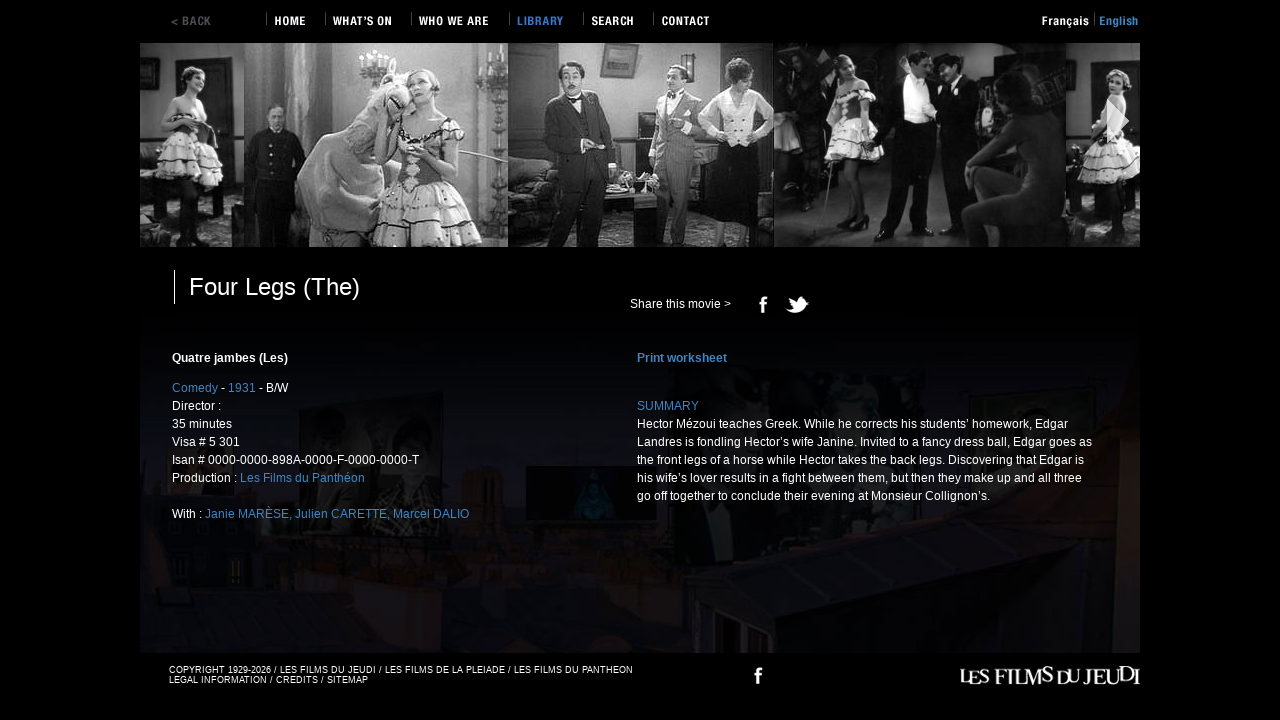

--- FILE ---
content_type: text/html
request_url: http://www.filmsdujeudi.com/gb/catalogue-film-four-legs-the-CQUAT02.html
body_size: 5199
content:
<!DOCTYPE html PUBLIC "-//W3C//DTD XHTML 1.0 Transitional//EN" "http://www.w3.org/TR/xhtml1/DTD/xhtml1-transitional.dtd">
<html xmlns="http://www.w3.org/1999/xhtml">
<head>
<!--[if lt IE 7.]>
<script defer type="text/javascript" src="../js/pngfix.js"></script>
<![endif]-->
<meta http-equiv="Content-Type" content="text/html; charset=iso-8859-1" />
<meta name="Content-Type" content="ISO-8859-1">
<title>Les Films du Jeudi | Library : "Four Legs (The)" directed by Marc ALLÉGRET</title>
<META NAME="Description" CONTENT="Four Legs (The) réalisé par Marc ALL&Eacute;GRET. Hector M&eacute;zoui, professeur, corrige ses copies de grec, tandis qu' Edgar Landres lutine sa femme Janine. Invit&eacute;s &agrave; se rendre &agrave; un bal costum&eacute;, Edgar logera dans les pattes avant d'un costume de cheval, tandis que Hector fera les pattes arri&egrave;re. Apprenant que Edgar est l'amant de sa femme, les deux hommes se battent avant de se r&eacute;concilier et de partir tous trois finir la soir&eacute;e chez Monsieur Collignon. ">
<link href="../css/fdj.css" rel="stylesheet" type="text/css" />

</head>
<body>
<div id="corps">
  <link href="../css/fdj.css" rel="stylesheet" type="text/css" />
<link rel="stylesheet" type="text/css" href="../js/fancybox/source/jquery.fancybox.css?v=2.1.5" media="screen" />
<script type="text/javascript" src="http://code.jquery.com/jquery-latest.min.js"></script>
<script type="text/javascript" src="../js/fancybox/source/jquery.fancybox.js?v=2.1.5"></script>
<script type="text/javascript">
<!--
$(document).ready(function() {
	$(".fancybox").fancybox({
		openEffect	: 'none',
		closeEffect	: 'none'
	});
});


$("#menuhaut").ready(function() {
  Masque();
});


$(window).load(function(){
		Masque();
		MM_preloadImages('images/menu/back_ro.gif','images/menu/home_ro.gif','images/menu/actualites_ro.gif','images/menu/qui-sommes-nous_ro.gif','images/menu/catalogue_ro.gif','images/menu/recherche_ro.gif','images/menu/contact_ro.gif','images/menu/espace-pro_ro.gif');
});


function effacechamp() {
	document.formrech.motclef.value="";
}

function remplichamp() {
	if (document.formrech.motclef.value=="") { 
		document.formrech.motclef.value="[Votre recherche]";
	}
}


function Retour() {
	history.go(-1);
}

var tablabel2 = new Array();
var tablien2 = new Array();
var tabtarget2 = new Array();
var tablabel3 = new Array();
var tablien3 = new Array();
var tablabel4 = new Array();
var tablien4 = new Array();
var tablabel5 = new Array();
var tablien5 = new Array();

tablabel2[1]="Planned";
tablabel2[2]=0;tablabel2[3]="On dvd";tablabel2[4]=0;tablabel2[5]="In VOD";//tablabel2[4]="Autres";
//tablabel2[5]="vues par Guillaume";

tablien2[1]="actualites-en-projet.php";
tablien2[3]="actualites-en-dvd.php";tablien2[5]="actualites-en-vod.php";//tablien2[4]="#";
//tablien2[5]="actualites-vues-par-guillaume.php";

tabtarget2[2]="_self";tabtarget2[4]="_self";//tabtarget2[4]="_self";
//tabtarget2[5]= "_blank";

tablabel3[1]="Companies";
tablabel3[2]="PIERRE BRAUNBERGER";

tablien3[1]="qui-sommes-nous-les-societes.php";
tablien3[2]="pierre-braunberger.php";

tablabel4[1]="Best of";
tablabel4[2]="Features";
tablabel4[3]="Documentaries";
tablabel4[4]="Shorts";

tablien4[1]="catalogue-bestof.php";
tablien4[2]="catalogue-long-metrage-1.html";
tablien4[3]="catalogue-documentaire-3.html";
tablien4[4]="catalogue-court-metrage-2.html";

tablabel5[1]="&nbsp;";
tablabel5[2]="> Title";
tablabel5[3]="> Director";
tablabel5[4]="> Actor";
tablabel5[5]="> Genre";
tablabel5[6]="> Year";;

tablien5[1]="#";
tablien5[2]="_req_recherche.php?rub=titre";
tablien5[3]="_req_recherche.php?rub=realisateur";
tablien5[4]="_req_recherche.php?rub=acteur";
tablien5[5]="_req_recherche.php?rub=genre";
tablien5[6]="_req_recherche.php?rub=annee";


function MM_preloadImages() { //v3.0
  var d=document; if(d.images){ if(!d.MM_p) d.MM_p=new Array();
    var i,j=d.MM_p.length,a=MM_preloadImages.arguments; for(i=0; i<a.length; i++)
    if (a[i].indexOf("#")!=0){ d.MM_p[j]=new Image; d.MM_p[j++].src=a[i];}}
}

function MM_swapImgRestore() { //v3.0
  var i,x,a=document.MM_sr; for(i=0;a&&i<a.length&&(x=a[i])&&x.oSrc;i++) x.src=x.oSrc;
}

function MM_findObj(n, d) { //v4.01
  var p,i,x;  if(!d) d=document; if((p=n.indexOf("?"))>0&&parent.frames.length) {
    d=parent.frames[n.substring(p+1)].document; n=n.substring(0,p);}
  if(!(x=d[n])&&d.all) x=d.all[n]; for (i=0;!x&&i<d.forms.length;i++) x=d.forms[i][n];
  for(i=0;!x&&d.layers&&i<d.layers.length;i++) x=MM_findObj(n,d.layers[i].document);
  if(!x && d.getElementById) x=d.getElementById(n); return x;
}

function MM_swapImage() { //v3.0
  var i,j=0,x,a=MM_swapImage.arguments; document.MM_sr=new Array; for(i=0;i<(a.length-2);i+=3)
   if ((x=MM_findObj(a[i]))!=null){document.MM_sr[j++]=x; if(!x.oSrc) x.oSrc=x.src; x.src=a[i+2];}
}

function MM_showHideLayers() { //v9.0
  var i,p,v,obj,args=MM_showHideLayers.arguments;
  for (i=0; i<(args.length-2); i+=3) 
  with (document) if (getElementById && ((obj=getElementById(args[i]))!=null)) { v=args[i+2];
    if (obj.style) { obj=obj.style; v=(v=='show')?'visible':(v=='hide')?'hidden':v; }
    obj.visibility=v; }
}

function Masque() {
	
	$("#apDiv2").hide();
	$("#apDiv3").hide();
	$("#apDiv4").hide();
	$("#apDiv5").hide();
	$("#apDiv0").hide();

}
function MenuDyn2() { 
	// actualités
	$("#apDiv2").show();
	gauche = $("#div2").position();
	$("#apDiv2").css('left',gauche.left);
	
	$("#apDiv0").show();
	$("#apDiv0").width(170);
	hauteur = ((tablabel2.length)-1)*34+10;
	$("#apDiv0").height(hauteur);
	$("#apDiv0").css('left',gauche.left-10);
	$("#apDiv0").css('top',43);
}


function MenuDyn3() { 

	// qui sommes nous
	$("#apDiv3").show();
	gauche = $("#div3").position();
	$("#apDiv3").css('left',gauche.left);
	$("#apDiv0").show();
	$("#apDiv0").width(170);
	hauteur = ((tablabel3.length)-1)*34+10;
	$("#apDiv0").height(hauteur);
	$("#apDiv0").css('left',gauche.left-10);
	$("#apDiv0").css('top',43);

}

function MenuDyn4() { 
	
	// catalogue
	$("#apDiv4").show();
	gauche = $("#div4").position();
	$("#apDiv4").css('left',gauche.left);
	$("#apDiv0").show();
	$("#apDiv0").width(170);
	hauteur = ((tablabel4.length)-1)*34+10;
	$("#apDiv0").height(hauteur);
	$("#apDiv0").css('left',gauche.left-10);
	$("#apDiv0").css('top',43);
	
}

function MenuDyn5() { 
	// recherche
	$("#apDiv5").show();
	gauche = $("#div5").position();
	$("#apDiv5").css('left',gauche.left);
	$("#apDiv0").show();
	$("#apDiv0").width(170);
	hauteur = ((tablabel5.length)-1)*34+10;
	$("#apDiv0").height(hauteur);
	$("#apDiv0").css('left',gauche.left-10);
	$("#apDiv0").css('top',43);
	
}
//-->
</script>
<div id="menuhaut">
<table width="1000" border="0" align="center" cellpadding="0" cellspacing="0"  id="tabmenu">
  <tr>
    <td width="126"><a href="javascript:Retour();" onMouseOver="MM_swapImage('back','','../images/menu-gb/back_ro.gif',1);Masque()" onMouseOut="MM_swapImgRestore()"><img src="../images/menu-gb/back.gif" alt="&lt; BACK" name="back" width="126" height="43" border="0" id="back" /></a></td>
    <td width="59"><a href="index.php?idx=bt0" onMouseOver="MM_swapImage('imghome','','../images/menu-gb/home_ro.gif',1);Masque()" onMouseOut="MM_swapImgRestore()"><img src="../images/menu-gb/home.gif" alt="HOME" name="imghome" width="59" height="43" border="0" id="imghome" /></a></td>
<td width="86"><div id="div2"><a href="#" onMouseOver="MM_swapImage('actualites','','../images/menu-gb/actualites_ro.gif',1);Masque();MenuDyn2()" onMouseOut="MM_swapImgRestore()"><img src="../images/menu-gb/actualites.gif" alt="WHAT'S ON" name="actualites" width="86" height="43" border="0" id="actualites"></a></div></td>
    <td width="98"><div id="div3"><a href="#" onMouseOver="MM_swapImage('quisommesnous','','../images/menu-gb/qui-sommes-nous_ro.gif',1);Masque();MenuDyn3()" onMouseOut="MM_swapImgRestore()"><img src="../images/menu-gb/qui-sommes-nous.gif" alt="WHO WE ARE" name="quisommesnous" width="98" height="43" border="0" id="quisommesnous" /></a></div></td>
    <td width="74"><div id="div4"><a href="#" onMouseOver="MM_swapImage('catalogue','','../images/menu-gb/catalogue_ro.gif',1);Masque();MenuDyn4()" onMouseOut="MM_swapImgRestore()"><img src="../images/menu-gb/catalogue_ro.gif" alt="LIBRARY" name="catalogue" width="74" height="43" border="0" id="catalogue" /></a></div></td>
    <td width="70"><div id="div5"><a href="#" onMouseOver="MM_swapImage('recherche','','../images/menu-gb/recherche_ro.gif',1);Masque();MenuDyn5()" onMouseOut="MM_swapImgRestore()"><img src="../images/menu-gb/recherche.gif" alt="SEARCH" name="recherche" width="70" height="43" border="0" id="recherche" /></a></div></td>
    <td width="76"><a href="nous-contacter.php" onMouseOver="MM_swapImage('contacts','','../images/menu-gb/contact_ro.gif',1);Masque()" onMouseOut="MM_swapImgRestore()"><img src="../images/menu-gb/contact.gif" alt="CONTACT" name="contacts" width="76" height="43" border="0" id="contacts" /></a></td>
    <td></td>
    <td width="100"><a href="http://www.filmsdujeudi.com/fr/catalogue-film-four-legs-the-CQUAT02.html" target="_top"><img src="../images/menu-gb/englsih.gif" alt="Version Fran&ccedil;aise" title="Version Fran&ccedil;aise" width="100" height="43" border="0"></a></td>
  </tr>
</table>
</div>
<div id="apDiv2">
      <ul class="menu">
<SCRIPT type="text/javascript">
var maxi= tablabel2.length;
maxi = maxi - 1;
//document.write(maxi);
for (a=1 ; a <= maxi  ; a++ ) { 
	if (tablabel2[a]!=0) { 
		document.write("<li><a href='"+tablien2[a]+"' target='"+tabtarget2[a]+"' class='menu_li_140'>"+tablabel2[a]+"</a></li>") ; 
}
//document.write(tablabel3[a]);
}
    </SCRIPT>
      </ul>
</div>

<div id="apDiv3">
      <ul class="menu">
<SCRIPT type="text/javascript">
var maxi= tablabel3.length;
maxi = maxi - 1;
//document.write(maxi);
for (a=1 ; a <= maxi  ; a++ ) { 
document.write("<li><a href='"+tablien3[a]+"' class='menu_li_140'>"+tablabel3[a]+"</a></li>") ; 
//document.write(tablabel3[a]);
}
    </SCRIPT>
      </ul>
</div>

<div id="apDiv4">
      <ul class="menu">
<SCRIPT type="text/javascript">
var maxi= tablabel4.length;
maxi = maxi - 1;
//document.write(maxi);
for (a=1 ; a <= maxi  ; a++ ) { 
document.write("<li><a href='"+tablien4[a]+"' class='menu_li_140'>"+tablabel4[a]+"</a></li>") ; 
//document.write(tablabel3[a]);
}
    </SCRIPT>
      </ul>
</div>
<div id="apDiv5">
  <ul class="menu">
<SCRIPT type="text/javascript">
var maxi= tablabel5.length;
maxi = maxi - 1;
//document.write(maxi);
document.write("<form action='_req_recherche.php' method='GET' name='formrech' class='formulaireclean'><table border='0' cellspacing='0' cellpadding='0' class='tab_rech'><tr><td colspan='4' height='8'><img src='../images/divers/pixel.gif'></td></tr><tr><td width='10'>&nbsp;</td><td><input name='motclef' type='text' class='champ_menu' value='[Search]' onfocus='javascript:effacechamp();' onblur='javascript:remplichamp();' /></td><td><a href='javascript:document.formrech.submit();'  ><img src='../images/divers/bt_ok.gif'  width='20' height='24' border='0' class='bt_ok' /></a></td><td width='10'>&nbsp;</td></tr><tr><td colspan='4' height='5'><img src='../images/divers/pixel.gif'></td></tr></table></form>");
for (a=2 ; a <= maxi  ; a++ ) { 
document.write("<li><a href='"+tablien5[a]+"' class='menu_li_140'>"+tablabel5[a]+"</a></li>") ; 
//document.write(tablabel3[a]);
}
    </SCRIPT>
  </ul>
</div>
<div id="apDiv0" onMouseOver="Masque();"></div>
  <div id="contenu">
  <table width="1000" border="0" align="center" cellpadding="0" cellspacing="0">
     <tr>
    <td><iframe src="diaporama_film.php?codefilm=CQUAT02" width="1000" height="204" scrolling="no" marginheight="0" marginwidth="0" frameborder="0"></iframe></td>
  </tr>
  <tr>
    <td valign="top" background="../images/habillage/fond-qui-sommes-nous.jpg">
    <table width="100%" border="0" cellpadding="0" cellspacing="0" class="catalogue-tabtitre">
      <tr>
        <td width="5%"><img src="../images/divers/barre-verticale.gif" alt="Version imprimable PDF" title="Version imprimable PDF" width="49" height="34" border="0" /></td>
        <td width="45%" valign="bottom"><h1 class="catalogue-titre">Four Legs (The)</h1></td>
        <td width="50%" valign="bottom" class="catalogue-partage">
          <table border="0" cellspacing="0" cellpadding="0">
            <tr>
              <td width="120">Share this movie > </td>
              <td width="35"><a href="http://www.facebook.com/sharer.php?u=http://www.filmsdujeudi.com/gb/catalogue-detail.phptitreurl=four-legs-the&codefilm=CQUAT02/&t=Les Films du Jeudi" target="_blank"><img src="../images/divers/logo-facebook.gif" alt="Share this page on Facebook" title="Share this page on Facebook" width="25" height="25" border="0" /></a></td>
              <td width="25"><a href="http://twitter.com/home?status=http://www.filmsdujeudi.com/gb/catalogue-detail.phptitreurl=four-legs-the&codefilm=CQUAT02" target="_blank"><img src="../images/divers/logo-twitter.gif" alt="Share this page on Twitter" title="Share this page on Twitter" width="25" height="25" border="0" /></a></td>
              </tr>
  </table></td>
      </tr>
    </table>
      
      
      <table border="0" cellpadding="0" cellspacing="0" class="catalogue-tabtexte">
        <tr>
          <td width="50%" valign="top"><p><strong>Quatre jambes (Les)</strong></p><p><a href='_req_recherche.php?rub=titre2&genre=2&libre=Films : Comedy' class='lienbleu'>Comedy</a> - <span class="txt_bleu"><a href="_req_recherche.php?rub=titre2&annee=1931&libre=Films produced in 1931" class="lienbleu">1931</a></span> - B/W<br />
            Director : <a href="_req_recherche.php?rub=titre2&realisateurnom=ALL%C9GRET&realisateurprenom=Marc&libre=Movies directed by Marc ALLÉGRET" class="lienbleu"></a>
            <br />
              35 minutes<br />
            Visa # 5 301<br />            Isan # 0000-0000-898A-0000-F-0000-0000-T<br />            Production : <span class="txt_bleu"><a href='_req_recherche.php?rub=titre2&production=3&libre=Films produced by Les Films du Panthéon' class='lienbleu'>Les Films du Panth&eacute;on</a></span><br />
			            <br />
            With : <span class="txt_bleu"><a href='_req_recherche.php?rub=titre2&prenom=Janie&nom=MAR%C8SE&libre=Films featuring Janie MARÈSE' class='lienbleu'>Janie&nbsp;MAR&Egrave;SE</a>, <a href='_req_recherche.php?rub=titre2&prenom=Julien&nom=CARETTE&libre=Films featuring Julien CARETTE' class='lienbleu'>Julien&nbsp;CARETTE</a>, <a href='_req_recherche.php?rub=titre2&prenom=Marcel&nom=DALIO&libre=Films featuring Marcel DALIO' class='lienbleu'>Marcel&nbsp;DALIO</a></span></p>
                                                                       			                                                            
		    <br />            </td>
            <td width="10"><img src="../images/divers/pixel.gif" width="10" height="1" /></td>
            <td width="50%" valign="top">
              <p><strong><ul class="goodies">
                                  <li><a href="generepdf.php?codefilmfdj=CQUAT02" target="_blank" class="lienbleu">Print worksheet</a></li>
                </ul></strong></p>
              <br />
              <span class="txt_bleu">SUMMARY</span> <br />
              Hector M&eacute;zoui teaches Greek. While he corrects his students’ homework, Edgar Landres is fondling Hector’s wife Janine. Invited to a fancy dress ball, Edgar goes as the front legs of a horse while Hector takes the back legs. Discovering that Edgar is his wife’s lover results in a fight between them, but then they make up and all three go off together to conclude their evening at Monsieur Collignon’s.<br />
</td>
          </tr>
      </table>
      </td>
  </tr>
    <tr>
    <td><link href="../css/fdj.css" rel="stylesheet" type="text/css" />
<style type="text/css">
<!--
.Style1 {color: #000000}
-->
</style>
<div id="baseline">
<table width="1000" border="0" cellspacing="0" cellpadding="0">
  <tr>
    <td width="29" height="43" ><br /></td>
<td width="566" ><span class="txt_baseline">COPYRIGHT 1929-2026 / LES FILMS DU JEUDI / LES FILMS DE LA PLEIADE / LES FILMS DU PANTHEON<br />
        <a href="informations-legales.php" class="lien_baseline">LEGAL INFORMATION</a> / <a href="credits.php"  class="lien_baseline">CREDITS</a> / <a href="plan-du-site.php" class="lien_baseline">SITEMAP</a></span></td>
    <td width="224" ><table width="100%" border="0" cellspacing="10" cellpadding="0">
      <tr>
        <td width="10%"><a href="http://www.facebook.com/sharer.php?u=http://www.filmsdujeudi.com/gb/catalogue-detail.phptitreurl=four-legs-the&codefilm=CQUAT02/&t=Les Films du Jeudi" target="_blank"><img src="../images/divers/logo-facebook.gif" alt="Share this page on Facebook" title="Share this page on Facebook" width="25" height="25" border="0" /></a></td>
        <td width="10%"><img src="../images/divers/pixel.gif" width="25" height="25" border="0" /></td>
        <td width="80%">&nbsp;</td>
      </tr>
    </table></td>
    <td width="181" valign="top" class="txt_baseline"><div align="right"><img src="../images/divers/logo.gif" alt="Les Films du Jeudi" width="180" height="32" /></div></td>
  </tr>
</table>
</div></td>
  </tr>
</table>
</div>
</div>

<script type="text/javascript">
var gaJsHost = (("https:" == document.location.protocol) ? "https://ssl." : "http://www.");
document.write(unescape("%3Cscript src='" + gaJsHost + "google-analytics.com/ga.js' type='text/javascript'%3E%3C/script%3E"));
</script>
<script type="text/javascript">
try {
var pageTracker = _gat._getTracker("UA-15286325-1");
pageTracker._trackPageview();
} catch(err) {}</script></body>
</html>


--- FILE ---
content_type: text/html
request_url: http://www.filmsdujeudi.com/gb/diaporama_film.php?codefilm=CQUAT02
body_size: 1156
content:

<!DOCTYPE html PUBLIC "-//W3C//DTD XHTML 1.0 Transitional//EN" "http://www.w3.org/TR/xhtml1/DTD/xhtml1-transitional.dtd">
<html xmlns="http://www.w3.org/1999/xhtml">
<head>
<meta http-equiv="Content-Type" content="text/html; charset=utf-8" />
<title>Document sans titre</title>
<script language="javascript" src="../js/jquery.js"></script>
<script language="javascript">
	
function bougeg() {
		var posenfant = $('#diaporama').offset();
		posenfant.left = posenfant.left+50;
		if (posenfant.left > 0)  { posenfant.left = 0}
		posenfant.top = 0;
		$('#diaporama').offset(posenfant); 
		$('#flecheg').css('cursor','pointer');
		fleches();
	}
	
function bouged() {
		var posenfant = $('#diaporama').offset();
		posenfant.left = posenfant.left-50;
		if (posenfant.left < -2082)  { posenfant.left = -2082}
		posenfant.top = 0;
		$('#diaporama').offset(posenfant); 
		$('#fleched').css('cursor','pointer');
		fleches();
	}

function fleches() {
	if ($('#diaporama').offset().left==0) { 	$('#flecheg').fadeOut(); } else { $('#flecheg').fadeIn(); }	 
	if ($('#diaporama').offset().left==-2082) { 	$('#fleched').fadeOut(); } else { $('#fleched').fadeIn(); }	
}

setInterval(function() {
					 
 	fleches();

	if ($('#flecheg').is(':hover')) {
		var posenfant = $('#diaporama').offset();
		posenfant.left = posenfant.left+1;
		if (posenfant.left > 0)  { posenfant.left = 0}
		posenfant.top = 0;
		$('#diaporama').offset(posenfant); 
		$('#flecheg').css('cursor','pointer');
	}
	
	if ($('#fleched').is(':hover')) {
		//alert("toto");
		var posenfant = $('#diaporama').offset();
		posenfant.left = posenfant.left-1;
		if (posenfant.left < -2082)  { posenfant.left = -2082}
		posenfant.top = 0;
		$('#diaporama').offset(posenfant); 
		$('#fleched').css('cursor','pointer');
	}

});

</script>
<style type="text/css">
<!--
#diaporama{
	/*background-color: #000;*/
	height: 204px;
	width:3082px;
	z-index:9;
}

#diaporama img {
	float:left;
}


.cfenetre {
	height:35px;
	z-index:13;
	display:block;
	float:left;
	position:relative;
}

.ctxtfenetre {
	z-index:12;
	padding:5px;
	font-family:Arial, Helvetica, sans-serif;
	font-size:12px;
	float:left;
	position:relative;
	color:#FFF;
	padding:10px;
	line-height: normal;
	background-image: url(../images/home/fond.png);
	margin-top:169px;
}

#flecheg {
	margin-top:-149px;
	margin-left:10px;
	color:#FFF;
	position:absolute;
	z-index:21;
}

#fleched {
	margin-top:-149px;
	margin-left:967px;
	color:#FFF;
	position:absolute;
	z-index:20;
}

#pos {
	position:absolute;
	z-index:15;
	margin-top:-190px;
	color:#F00;
}
body {
	margin-left: 0px;
	margin-top: 0px;
	margin-right: 0px;
	margin-bottom: 0px;
}
-->
</style>
</head>

<body>

<div id="diaporama">
<img src="../images/catalogue/CQUAT02/Lesquatrejambes01.jpg" height="204" id="img1"/>
<img src="../images/catalogue/CQUAT02/Lesquatrejambes02.jpg" height="204" id="img2"/>
<img src="../images/catalogue/CQUAT02/Lesquatrejambes03.jpg" height="204" id="img3"/>
<img src="../images/catalogue/CQUAT02/Lesquatrejambes04.jpg" height="204" id="img4"/>
<img src="../images/catalogue/CQUAT02/Lesquatrejambes05.jpg" height="204" id="img5"/>
<img src="../images/catalogue/CQUAT02/Lesquatrejambes06.jpg" height="204" id="img6"/>
<img src="../images/catalogue/CQUAT02/Lesquatrejambes07.jpg" height="204" id="img7"/>
<img src="../images/catalogue/CQUAT02/Lesquatrejambes08.jpg" height="204" id="img8"/>
<img src="../images/catalogue/CQUAT02/Lesquatrejambes09.jpg" height="204" id="img9"/>
<img src="../images/catalogue/CQUAT02/Lesquatrejambes10.jpg" height="204" id="img10"/>
<img src="../images/catalogue/CQUAT02/Lesquatrejambes11.jpg" height="204" id="img11"/>
<img src="../images/catalogue/CQUAT02/Lesquatrejambes12.jpg" height="204" id="img12"/>
<img src="../images/catalogue/CQUAT02/Lesquatrejambes13.jpg" height="204" id="img13"/>

</div>
<div id="flecheg"><a href="#" onClick="bougeg();"><img src="../images/home/flecheg.png" width="23" height="45" /></a></div>
<div id="fleched"><a href="#" onClick="bouged();"><img src="../images/home/fleched.png" width="23" height="45" /></a></div>
</body>
</html>